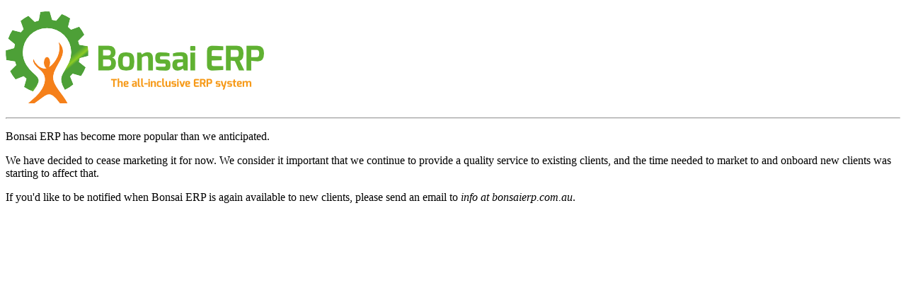

--- FILE ---
content_type: text/html
request_url: http://bonsaierp.com.au/
body_size: 1285
content:
<!DOCTYPE html><html lang="en" dir="ltr"><head><meta charset="utf-8"/><meta http-equiv="X-UA-Compatible" content="IE=edge"><meta name="viewport" content="width=device-width, initial-scale=1"><meta name="description" content="Bonsai ERP: The all-inclusive ERP system, is currently only available to existing clients."><meta name="HandheldFriendly" content="true"/><meta name="generator" content="JBake"><meta name="robots" content="noodp, noydir"/><title>Bonsai ERP: The all-inclusive ERP system</title><link rel="canonical" href="http://bonsaierp.com.au/index.html"/><link href="css/base.css" rel="stylesheet"><link rel="shortcut icon" href="favicon.ico" type="image/vnd.microsoft.icon"><script type="application/javascript">
    function setCookie(a,d,b){var c=new Date;c.setTime(c.getTime()+864E5*b);b="; expires="+c.toGMTString();document.cookie=a+"="+d+b}function getParam(a){return(a=new RegExp("[?&]"+a+"=([^&]*)").exec(window.location.search))&&decodeURIComponent(a[1].replace(/\+/g," "))}var gclid=getParam("gclid");if(gclid){var gclsrc=getParam("gclsrc");(!gclsrc||-1!==gclsrc.indexOf("aw"))&&setCookie("gclid",gclid,90)};
    (function(i,s,o,g,r,a,m){i['GoogleAnalyticsObject']=r;i[r]=i[r]||function(){
        (i[r].q=i[r].q||[]).push(arguments)},i[r].l=1*new Date();a=s.createElement(o),
            m=s.getElementsByTagName(o)[0];a.async=1;a.src=g;m.parentNode.insertBefore(a,m)
    })(window,document,'script','//www.google-analytics.com/analytics.js','ga');

    ga('create', 'UA-8761495-1', 'auto', {'siteSpeedSampleRate': 100});
    ga('send', 'pageview');

</script></head><body><div><p><img src="images/logofull.png" title="Bonsai ERP" alt="Bonsai ERP: The all-inclusive ERP system"></p></div><hr><div><p>Bonsai ERP has become more popular than we anticipated.</p><p>We have decided to cease marketing it for now. We consider it important that we continue to provide a quality service to existing clients, and the time needed to market to and onboard new clients was starting to affect that.</p><p>If you'd like to be notified when Bonsai ERP is again available to new clients, please send an email to <i>info at bonsaierp.com.au</i>.</p></div><div id="footer" itemscope itemtype="http://www.schema.org/WPFooter"><footer></footer></div></body></html>